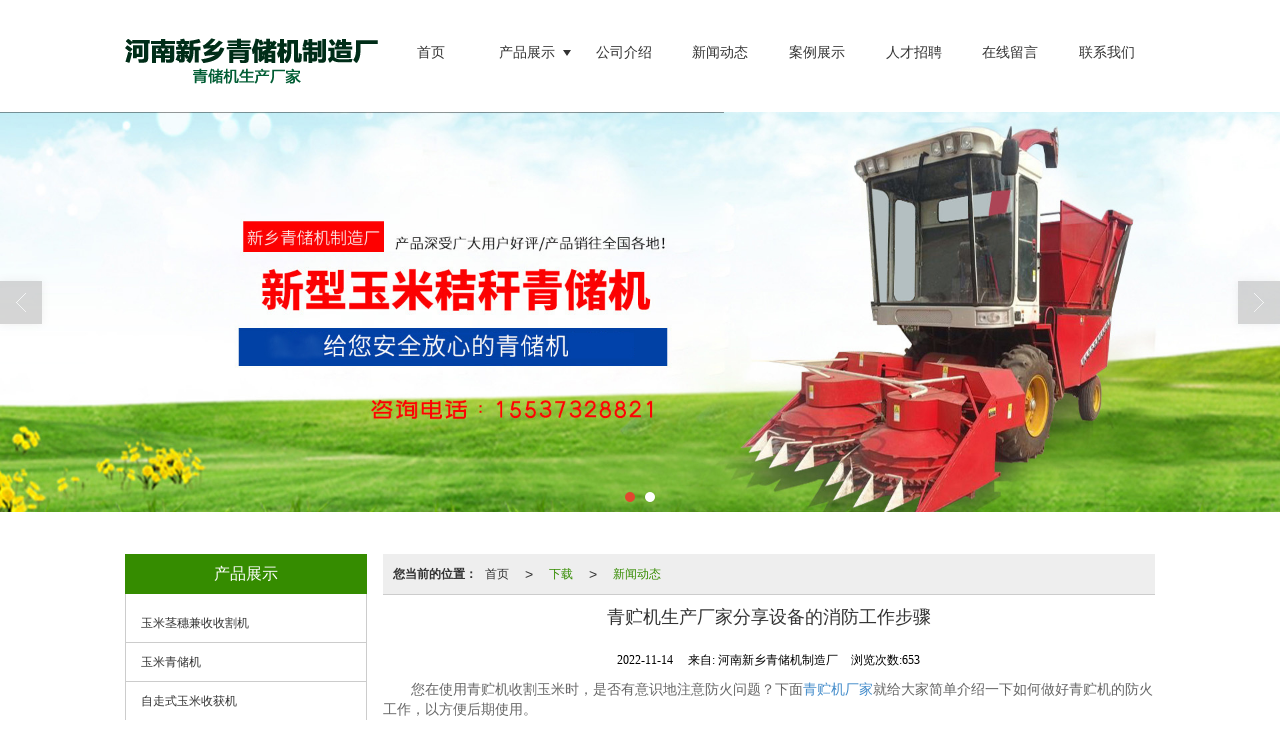

--- FILE ---
content_type: text/html; charset=utf-8
request_url: http://www.qingchuji.com/Article-detail-id-3290296.html
body_size: 8951
content:
<!DOCTYPE html PUBLIC "-//W3C//DTD XHTML 1.0 Stict//EN" "http://www.w3.org/TR/xhtml1/DTD/xhtml1-strict.dtd">
<html xmlns="http://www.w3.org/1999/xhtml">
<head>
<meta http-equiv="Content-Type" content="text/html; charset=utf-8"/>
<meta charset="utf-8">
<meta http-equiv="X-UA-Compatible" content="IE=edge" />
<meta name="author" content="" />
<title>青贮机生产厂家分享设备的消防工作步骤|新闻动态-河南新乡青储机制造厂</title>
<meta name="keywords" content="青贮机生产厂家,青贮机,青贮机厂家,青贮机生产厂家分享设备的消防工作步骤" />
<meta name="description" content="您在使用青贮机收割玉米时，是否有意识地注意防火问题？下面青贮机厂家就给大家简单介绍一下如何做好青贮机的防火工作，以方便后期使用。" />
<!-- 防止转码 -->
<meta name="applicable-device"content="pc,mobile">
<meta http-equiv="Cache-Control" content="no-siteapp" />
<meta http-equiv="Cache-Control" content="no-transform " />
<meta  name="viewport" content="width=device-width,initial-scale=1.0,minimum-scale=1.0, maximum-scale=1.0, user-scalable=no" />
<!--防止json劫持token-->
<meta name="csrf-token" content="519b311a9eb20e420fa8af1e6765b090">
<meta name="domain-token" content="5603c1e271ae0902af5f4104cb88b51b">
<meta name="seo-base-link" content="">
<!-- Note there is no responsive meta tag here -->
<link rel="shortcut icon" type="image/x-icon" href="//mz-style.258fuwu.com/favicon.ico" />
<link rel="canonical" href="http://www.qingchuji.com/Article-detail-id-3290296.html">
<!-- Bootstrap core CSS -->
    <link href="//mz-style.258fuwu.com/Public/Css/layoutit.css?v=2" rel='stylesheet' />
    <link href="//mz-style.258fuwu.com/Public/Css/bootstrap.min.css?v=2" rel='stylesheet' />
    <link href="//mz-style.258fuwu.com/Public/Css/public.css?v=2" rel='stylesheet' />
    <link href="//mz-style.258fuwu.com/Public/Css/photoswipe.css?v=2" rel='stylesheet' />
    <link href="//mz-style.258fuwu.com/Public/Css/banner/banner.css?v=2" rel='stylesheet' />
<link href="//mz-style.258fuwu.com/Public/Css/swiper.min.css" rel="stylesheet" />
<link href="//mz-style.258fuwu.com/Public/Home/Theme204/style.css" rel="stylesheet" />
<!--<script src="//mz-style.258fuwu.com/Public/Js/jquery.min.js"></script>-->
<script src="//mz-style.258fuwu.com/jquery/2.0.0/jquery.min.js"></script>
<script src="//mz-style.258fuwu.com/Public/Js/swiper.min.js"></script>
<!-- 另外一个在user的title.html-->
<script>
    var url_route_model="1";

    var is_ssl="0";
    var ishttps = 'https:' == document.location.protocol ? true : false;
    if (is_ssl == 1) {
        if(!ishttps) {
            window.location.href = "";
        }
    }
</script>
    
        <!-- 头部和底部css -->
        <link rel="stylesheet" href="//alimz-style.258fuwu.com/Public/Css/Customer/customer_inner_501309417.css?time=1553152687"><!-- 内页css -->
        <!-- Just for debugging purposes. Don't actually copy this line! --><!--[if lt IE 9]><script src="../../docs-assets/js/ie8-responsive-file-warning.js"></script><![endif]--><!-- HTML5 shim and Respond.js IE8 support of HTML5 elements and media queries -->
        <!--[if lt IE 9]>
            <script src="http://cdn.bootcss.com/html5shiv/3.7.0/html5shiv.min.js"></script>
            <script src="http://cdn.bootcss.com/respond.js/1.3.0/respond.min.js"></script>
        <![endif]-->
    </head>
    <body class=" TopologyLeft ">
    	<div class="Pagebg"> 
<div class="tpl_one" id="md_tpl_one"> 		<div class="column column1"> 			<div class="menu" id="md_menu">            <style>/*配置颜色*/.Themetxthover:hover,.Themefont{color:rgb(53, 140, 0) !important}.Themebg,.Themebghover:hover,.ThemeSbg{background-color:rgb(53, 140, 0) !important}.ThemeFborder,.Themebdhover:hover{border-color:rgb(53, 140, 0) !important}.NavBoxPublic .TriangleBtn:before{border-color:rgb(53, 140, 0) !important}.menu .caret{border-top-color: rgb(53, 140, 0) !important}.product .more a:before,.product .more a:after,.article,.LeftBox .more a:before,.LeftBox .more a:after,.p_info_x .more a:before,.p_info_x .more a:after{background-color:rgb(53, 140, 0) !important}/*字体*/@font-face{font-family: "iconfont";src: url('/Public/Images/Theme204/icon/iconfont.eot');src: url('/Public/Images/Theme204/icon/iconfont.eot?#iefix') format('embedded-opentype'),  url('/Public/Images/Theme204/icon/iconfont.woff') format('woff'),  url('/Public/Images/Theme204/icon/iconfont.ttf') format('truetype'),   url('/Public/Images/Theme204/icon/iconfont.svg#iconfont2') format('svg')}.iconfont{text-align: center;font-family:"iconfont" !important;font-size:16px;font-style:normal}.icon-dianhua:before{content: "\e600"}.icon-youxiang:before{content: "\e601"}.icon-dizhi:before{content: "\e602"}.icon-gonggao:before{content: "\e603"}</style>             <div class="headFixed">                 <div class="header-box clearfix">                     <!-- pc端logo -->                     <div class="logo_name">                         <span>河南新乡青储机制造厂</span>                         <a href="/" class="logo navbar-brand">                             <img src="//alipic.files.mozhan.com/mozhan/20240416/1fb0785d3c3680f5aead3d0d63c72573.png" alt="河南新乡青储机制造厂" />                         </a>                     </div>                     <!-- 手机端logo -->                     <a class="logo navbar-brand-mobile" href="/">                         <img src="//alipic.files.mozhan.com/mozhan/20240416/1fb0785d3c3680f5aead3d0d63c72573.png" alt="河南新乡青储机制造厂" />                     </a>                     <div class="btn-t btn-navbar-t navBtn NavBtn" id="NavBtn" >                         <span class="icon-bar"></span>                         <span class="icon-bar"></span>                         <span class="icon-bar"></span>                     </div>                          <div class="clearfix none"></div>                     <div class="header-nav">                         <div class="nav-box">                             <div data-design-rel="menu" class="NavBox" id="NavBox">                                 <ul class="nav navbar-nav">         <li>                         <a class="overflow Themebghover" href="//www.qingchuji.com/"  title="首页">         首页         </a>                                       </li>         <li>                         <a class="overflow Themebghover Triangle" href="//www.qingchuji.com/Product-index.html"  title="产品展示">         产品展示         </a>                                      <span class="TriangleBtn"></span>                          <ul class="">                         <li>                                 <a href="//www.qingchuji.com/Products-268547.html"  class="overflow Themebg" title="玉米青贮机">                     玉米青贮机                 </a>                             </li>                         <li>                                 <a href="//www.qingchuji.com/Products-268548.html"  class="overflow Themebg" title="大型玉米秸秆青储机">                     大型玉米秸秆青储机                 </a>                             </li>                         <li>                                 <a href="//www.qingchuji.com/Products-268549.html"  class="overflow Themebg" title="青储机">                     青储机                 </a>                             </li>                         <li>                                 <a href="//www.qingchuji.com/Products-268578.html"  class="overflow Themebg" title="自走式玉米收获机">                     自走式玉米收获机                 </a>                             </li>                         <li>                                 <a href="//www.qingchuji.com/Products-268579.html"  class="overflow Themebg" title="玉米青储机">                     玉米青储机                 </a>                             </li>                     </ul>             </li>         <li>                         <a class="overflow Themebghover" href="//www.qingchuji.com/About.html"  title="公司介绍">         公司介绍         </a>                                       </li>         <li>                         <a class="overflow Themebghover" href="//www.qingchuji.com/Article-index.html"  title="新闻动态">         新闻动态         </a>                                       </li>         <li>                         <a class="overflow Themebghover" href="//www.qingchuji.com/Album.html"  title="案例展示">         案例展示         </a>                                       </li>         <li>                         <a class="overflow Themebghover" href="//www.qingchuji.com/SignPage-detail-id-1437289.html"  title="人才招聘">         人才招聘         </a>                                       </li>         <li>                         <a class="overflow Themebghover" href="http://xxqcjzzc.haoduoping.com/Feedback-index-isAdd-1.html"  title="在线留言">         在线留言         </a>                                       </li>         <li>                         <a class="overflow Themebghover" href="//www.qingchuji.com/Contact.html"  title="联系我们" rel="nofollow">             联系我们         </a>                                       </li>     </ul>                              </div>                         </div>                         <div class="NavBoxPublic" id="NavBoxPublic">                         <ul class="navPublic">         <li>                         <a class="Themefont" href="//www.qingchuji.com/"  >         首页         </a>                                       </li>         <li>                         <a class="Themefont Triangle" href="//www.qingchuji.com/Product-index.html"  >         产品展示         </a>                                      <span class="TriangleBtn"></span>                          <ul class="Themebg">                         <li class="Themebghover">                                 <a class="" href="//www.qingchuji.com/Products-268547.html" data-img=""  >                     玉米青贮机                 </a>                             </li>                         <li class="Themebghover">                                 <a class="" href="//www.qingchuji.com/Products-268548.html" data-img=""  >                     大型玉米秸秆青储机                 </a>                             </li>                         <li class="Themebghover">                                 <a class="" href="//www.qingchuji.com/Products-268549.html" data-img=""  >                     青储机                 </a>                             </li>                         <li class="Themebghover">                                 <a class="" href="//www.qingchuji.com/Products-268578.html" data-img=""  >                     自走式玉米收获机                 </a>                             </li>                         <li class="Themebghover">                                 <a class="" href="//www.qingchuji.com/Products-268579.html" data-img=""  >                     玉米青储机                 </a>                             </li>                     </ul>             </li>         <li>                         <a class="Themefont" href="//www.qingchuji.com/About.html"  >         公司介绍         </a>                                       </li>         <li>                         <a class="Themefont" href="//www.qingchuji.com/Article-index.html"  >         新闻动态         </a>                                       </li>         <li>                         <a class="Themefont" href="//www.qingchuji.com/Album.html"  >         案例展示         </a>                                       </li>         <li>                         <a class="Themefont" href="//www.qingchuji.com/SignPage-detail-id-1437289.html"  >         人才招聘         </a>                                       </li>         <li>                         <a class="Themefont" href="http://xxqcjzzc.haoduoping.com/Feedback-index-isAdd-1.html"  >         在线留言         </a>                                       </li>         <li>                         <a class="Themefont" href="//www.qingchuji.com/Contact.html"  rel="nofollow">             联系我们         </a>                                       </li>     </ul>                          <!-- 所有模板导航必须在这个文件里面 -->                         </div>                         <div class="NavBoxBg" id="NavBoxBg">                             <div id="NavBoxBtn"></div>                         </div>                     </div>                  </div>             </div>     		 </div> 		</div> 	</div>
<div class="clearfix"></div>
<div class="bannerBox">
	<div class="banner">
	<div class="bannerEffect" id="pc_banner_content">
                		<div class="fullwidthbanner-container">
			<div class="fullwidthbanner">
				<ul>
										<li data-transition="slideleft"
					data-slotamount="15" data-masterspeed="300">
																<img src="//alipic.files.mozhan.com/mozhan/20240416/a71ba25a3be71d0b7090f9894eefb937.jpg?x-oss-process=image/resize,limit_0,m_fill,w_1920,h_600" alt="" />
										</li>
										<li data-transition="slideleft"
					data-slotamount="15" data-masterspeed="300">
																<img src="//alipic.files.mozhan.com/mozhan/20240830/eae1daa82d2b5ad9af1199356373fe7b.jpg?x-oss-process=image/resize,limit_0,m_fill,w_1920,h_600" alt="" />
										</li>
									</ul>
			</div>
		</div>
                	</div>

	</div>
</div>
<div class="content">
    <div class="content-box">
        <div class="body-right">  
        <div class="breadCrumb"><b>您当前的位置：</b><a href="/">首页</a><em>&gt;</em> <a  href="/Article-index.html" class="Themefont">下载</a><em>&gt;</em><a href="/Articles-163893.html"  class="Themefont">新闻动态</a></div>          
            <!--文章详情-->
            <div class="row">
                <div class="BgP10">
                    <div class="news-nr-box">
        <style>
        body .news-nr-box h1{
            font-size:18px; font-family:Airal; text-align:center; line-height:25px; padding: 10px 0; margin:0px; color:#333;
        }
    </style>
    <div class="news1-title">
    <h1>青贮机生产厂家分享设备的消防工作步骤</h1>
    <h6>
        <span>2022-11-14</span>
        <span>&#12288;来自:
<!--            <a href="//www.qingchuji.com/" title="河南新乡青储机制造厂">河南新乡青储机制造厂</a>-->
            河南新乡青储机制造厂        </span>
                <span style="margin-left:10px;">浏览次数:653</span>
            </h6>
    </div>
            <p style="text-indent: 2em;">您在使用青贮机收割玉米时，是否有意识地注意防火问题？下面<a href="http://www.qingchuji.com/" target="_self">青贮机厂家</a>就给大家简单介绍一下如何做好青贮机的防火工作，以方便后期使用。</p><p style="text-indent: 2em;">青贮机在使用过程中不能加油，也不能现场修理焊接。设备本身的电线及其他电器元件的绝缘性能较好。为防止短路设备连接牢固，接线端子不能松动，以免引起火灾</p><p style="text-indent: 2em;">在使用过程中，如果青贮机因夜间线路不清晰而出现照明故障，则不能使用。明火照明；白天使用时，还应防止秸秆掉入三角带轮槽或其他易摩擦的部位，造成秸秆燃烧，引起不同程度的火灾。</p><p style="text-indent: 2em;"><a href="http://www.qingchuji.com/" target="_self">青贮机生产厂家</a>表示每台青贮机配备灭火器，发动机排气管配备灭火星装置，不得拆下排气管进行操作。由于该设备用于农业领域，收获运行过程中，不仅外部环境温度高，设备运行温度也高。一旦产生火花，极有可能引起火灾。</p><p style="text-indent: 2em;">青贮机价格厂家提醒，玉米青贮机在操作过程中，割台和切碎机应安装在后悬挂架上，并保持匀速行驶。只有一名工作人员可以乘坐，其他人员不得随意乘坐。作业前，工作人员应了解和调查土地的基本情况、植物种类及成熟度、倒伏情况等，尤其要了解地块内是否有石块、木桩、沟埂、埂等。小心不要被卡住。机器只能在植物直立或倒伏的地块上收获。如果植株严重倒伏，只能人工及时采收。机组进入小区运行前，再次检查确定发动机转速是否能保持在正常状态，方可正式开始工作，禁止超速运行。</p><p style="text-align:center"><img src="http://alipic.files.mozhan.com/ueditor/image/20221114/1668410598255407.jpg" title="青贮机生产厂家" alt="青贮机生产厂家" width="450" height="338" border="0" vspace="0" style="width: 450px; height: 338px;"/></p>
    
</div>
<div class="pager ks-clear">
            <span class="iconfont1 iconjiantou newsjiantou-left" style="font-size: 32px!important;display: none;" ></span>
        <div class="previous fl">
            <span style="padding-top: 5px;">上一条 ：</span>
            <a title="玉米青贮机价格生产厂家教您检查发动机过热的方法" class="Themebg Themebghover" href="/Article-detail-id-3267998.html">玉米青贮机价格生产厂家教...</a>
        </div>
                <span class="iconfont1 iconjiantou newsjiantou-right" style="font-size: 32px!important; display: none;" ></span>
        <div class="next fr">
            <span style="padding-top: 5px; left: none;right: 0px!important;">下一条 ：</span>
            <a title="青储机生产厂家一分钟带您了解如何增加青贮机设备的使用" class="Themebg Themebghover" href="/Article-detail-id-3342781.html">青储机生产厂家一分钟带您...</a>
        </div>
        <div class="clear"></div>
</div>
<!--关键词-->
<div  class="pro_keyword">
    关键词：
    <a class="Themetxthover Themefont" href="/Article-searchAll-name-%E9%9D%92%E8%B4%AE%E6%9C%BA%E7%94%9F%E4%BA%A7%E5%8E%82%E5%AE%B6.html">青贮机生产厂家</a>  
    <a class="Themetxthover Themefont" href="/Article-searchAll-name-%E9%9D%92%E8%B4%AE%E6%9C%BA.html">青贮机</a>  
    <a class="Themetxthover Themefont" href="/Article-searchAll-name-%E9%9D%92%E8%B4%AE%E6%9C%BA%E5%8E%82%E5%AE%B6.html">青贮机厂家</a>  
    <a class="Themetxthover Themefont" href="/Article-searchAll.html"></a>  
</div>

                </div>
            </div>
            <!--</right>-->
        </div>
        <div class="classifi classifiLeft" id="ProClass">
    <div class="clear"></div>
    <div class="ProClassBg"></div>
    <h4 class="Themebg mb15"><span class="overflow">产品展示</span></h4>
    <div class="row clearfix classifi">
        <ul class="product-class">
                        <li ><a class="overflow Classtriangle first  Themebghover " href="/Products-322762.html" title="玉米茎穗兼收收割机">玉米茎穗兼收收割机</a>
                <div class="classBox ">
                                    </div>
            </li>
                        <li ><a class="overflow Classtriangle first  Themebghover " href="/Products-268579.html" title="玉米青储机">玉米青储机</a>
                <div class="classBox ">
                                    </div>
            </li>
                        <li ><a class="overflow Classtriangle first  Themebghover " href="/Products-268578.html" title="自走式玉米收获机">自走式玉米收获机</a>
                <div class="classBox ">
                                    </div>
            </li>
                        <li ><a class="overflow Classtriangle first  Themebghover " href="/Products-268549.html" title="青储机">青储机</a>
                <div class="classBox ">
                                    </div>
            </li>
                        <li ><a class="overflow Classtriangle first  Themebghover " href="/Products-268548.html" title="大型玉米秸秆青储机">大型玉米秸秆青储机</a>
                <div class="classBox ">
                                    </div>
            </li>
                        <li ><a class="overflow Classtriangle first  Themebghover " href="/Products-268547.html" title="玉米青贮机">玉米青贮机</a>
                <div class="classBox ">
                                    </div>
            </li>
                    </ul>
     </div>
</div>
<div class="body-left clearfix ClassLeftBox" >
    
    <div class="row clearfix LeftBox Cenl mb15" id="ProClassLeft">
        <h4 class="Themebg"><span class="overflow">产品展示</span></h4>
        <ul class="product-class">
                        <li ><a title="玉米茎穗兼收收割机" class="overflow first Classtriangle Themebghover " href="/Products-322762.html">玉米茎穗兼收收割机</a>
                <div class="classBox ">
                                </div>
            </li>
                        <li ><a title="玉米青储机" class="overflow first Classtriangle Themebghover " href="/Products-268579.html">玉米青储机</a>
                <div class="classBox ">
                                </div>
            </li>
                        <li ><a title="自走式玉米收获机" class="overflow first Classtriangle Themebghover " href="/Products-268578.html">自走式玉米收获机</a>
                <div class="classBox ">
                                </div>
            </li>
                        <li ><a title="青储机" class="overflow first Classtriangle Themebghover " href="/Products-268549.html">青储机</a>
                <div class="classBox ">
                                </div>
            </li>
                        <li ><a title="大型玉米秸秆青储机" class="overflow first Classtriangle Themebghover " href="/Products-268548.html">大型玉米秸秆青储机</a>
                <div class="classBox ">
                                </div>
            </li>
                        <li ><a title="玉米青贮机" class="overflow first Classtriangle Themebghover " href="/Products-268547.html">玉米青贮机</a>
                <div class="classBox ">
                                </div>
            </li>
                    </ul>
     </div>
     <div class="row clearfix LeftBox mb15 Cenl">  
        <h4 class="Themebg"><span class="overflow">新闻动态</span></h4>
        <ul class="list-box">
                        <li><a class="Themetxthover overflow" href="/Article-detail-id-3426832.html" title="不同机油在自走式玉米青储机中的使用分析">不同机油在自走式玉米青储机中的使用分析</a></li> 
                        <li><a class="Themetxthover overflow" href="/Article-detail-id-3426821.html" title="玉米收获机生产厂家对于设备离合器日常注意事项">玉米收获机生产厂家对于设备离合器日常注意事项</a></li> 
                        <li><a class="Themetxthover overflow" href="/Article-detail-id-3405605.html" title="青贮机刀片需要更换吗？新乡青储机制造厂为您解答">青贮机刀片需要更换吗？新乡青储机制造厂为您解答</a></li> 
                        <li><a class="Themetxthover overflow" href="/Article-detail-id-3391678.html" title="自走式青储机厂家表示设备特点你可能并不了解">自走式青储机厂家表示设备特点你可能并不了解</a></li> 
                        <li><a class="Themetxthover overflow" href="/Article-detail-id-3377831.html" title="青贮机生产厂家分享其操作要点">青贮机生产厂家分享其操作要点</a></li> 
                        <!-- <a href="/Article-index.html" class="more ThemeSbg" title="MORE">MORE</a> -->
            <div class="more">
                <a href="/Article-index.html" target="_blank" class="Themefont">查看更多</a>
            </div>
        </ul>    
     </div>
        <!--左侧资讯列表中li标签类为class="Themetxthover overflow"-->
<script>
    $(function() {
        var data2 = document.querySelector(".list-box");
        var data3 = data2.querySelectorAll("li");
        for (var i = 0; i < data3.length; i++) {
            data3[i].remove();
        }
        $.ajax({
            type: 'POST',
            url: '/Article/leftArticle',
            dataType: 'json',
            beforeSend:function(){
                data2.innerHTML="<li>数据加载中...</li>";
            },
            success: function (dataAll) {
                let html='';
                for(let i=0;i<dataAll.length;i++){
                    html+='<li><a class="Themetxthover overflow" href="'+dataAll[i].url+'" title="'+dataAll[i].subject+'">'+dataAll[i].subject+'</a></li>'
                }
                data2.innerHTML=html;
            },
        });
    })
</script>
</div>

        <!--</left>-->
        <div class="clearfix"></div>
        <!----><div class="clearfix"></div>
        <!--推荐资讯-->
<div class="clearfix"></div>
<div class="p_artlelist hidden">
    <h3 class="title">
    	<span class="Themefont overflow">猜你喜欢</span>
    </h3>
    <div class="row">
        <ul>
		    		        <li class="col-md-6"><a href="/Article-detail-id-1391182.html" class="Themetxthover overflow">玉米青储机价格因素有哪些？使用与维护？青贮机生产厂家告诉你</a></li>
		    		        <li class="col-md-6"><a href="/Article-detail-id-2171743.html" class="Themetxthover overflow">夏季如何对青贮设备进行正确的保养？河南青贮机生产厂家建议大家做到这几点</a></li>
		    		        <li class="col-md-6"><a href="/Article-detail-id-2475951.html" class="Themetxthover overflow">青贮机设备在选购时的注意事项，新手的福利来了</a></li>
		    		        <li class="col-md-6"><a href="/Article-detail-id-3166740.html" class="Themetxthover overflow">青贮机生产厂家浅聊在工作中要怎样排除故障？</a></li>
		    		</ul>
    </div>
</div>
<div class="clearfix"></div>
<!--相关资讯-->
<div class="p_artlelist ">
    <h3 class="title">
    	<span class="Themefont overflow">相关资讯</span>
    	<a href="/Articles-163893.html" class="Themetxthover">更多>></a>
    </h3>
    <div class="row">
        <ul>
		    		        <li class="col-md-6"><a href="/Article-detail-id-3377831.html" class="Themetxthover overflow">青贮机生产厂家分享其操作要点</a></li>
		    		        <li class="col-md-6"><a href="/Article-detail-id-1708860.html" class="Themetxthover overflow">中秋机节庆团圆！青贮机生产厂家祝愿您家和人和万事兴！</a></li>
		    		        <li class="col-md-6"><a href="/Article-detail-id-3267998.html" class="Themetxthover overflow">玉米青贮机价格生产厂家教您检查发动机过热的方法</a></li>
		    		        <li class="col-md-6"><a href="/Article-detail-id-3342781.html" class="Themetxthover overflow">青储机生产厂家一分钟带您了解如何增加青贮机设备的使用</a></li>
		    		</ul>
    </div>
</div>


        <div class="clearfix"></div>
    </div> 
</div>
<div class="clearfix"></div>
<!-- 
<div class="friendLink">    
     <div class="link-box friendBox">
        <h4>友情链接：</h4>
        <ul>
                                        <li>
                    <a title="中原起重" target="_blank" href="http://www.hnzyqz.net">
                        中原起重
                                    </a>
                </li>
                                        <li>
                    <a title="河南大方起重机" target="_blank" href="http://www.qizhongtong.com">
                        河南大方起重机
                                    </a>
                </li>
                    </ul>
    </div>
</div>

  -->
<div class="clearfix"></div>
<div class="tpl_footers" id="md_tpl_footers"> 		<div class="column column1"> 			<div class="friendLink" id="md_friendLink"></div> 		</div> 		<div class="column  column1"> 			<div class="footers" id="md_footers">           
            <div class="footers-box">
                <div class="footerBox clearfix">
                    <div class="text-center">
                        <div class="clearfix">
    <div class="footersInformation">
                <p>我公司生产经营玉米青储机，自走式玉米收获机，大型玉米秸秆青、贮机等业务,有意向的客户请咨询我们，联系电话：15537328821</p>
                <p>
            <!--    CopyRight © All Right Reserved 版权所有:-->
                        CopyRight © 版权所有:
            <a title="河南新乡青储机制造厂" rel="nofollow"  class="Whitefont" href="/">河南新乡青储机制造厂</a>
                                    技术支持:<a title="金动力网络"
                rel="nofollow"  class="Whitefont" href="http://www.373net.com" target="_break">金动力网络</a>            <a title="网站地图" class="Whitefont" href=//www.qingchuji.com/Sitemap.html>网站地图</a>
                        <a title="xml" class="Whitefont" href="/Mapxml.html" target="_blank">XML</a>
                                </p>
        <p>
            </p>
                    </div>

     <div class="qr">
                        <img src="data:;base64,iVBORw0KGgoAAAANSUhEUgAAAFEAAABRAQMAAACQQdh1AAAABlBMVEX///8AAABVwtN+AAAA3klEQVQokY3SsY3DMAwFUBoq2OUWIMA11HmleIHIWUBeyZ3WMOAF4k6FEB4VILnG5IXVKwiI/BTAF8UiYUZK0mwTIC9luypspxKeuE3im/MI/xmmSr4B6Rrbe4ZT6/w0lc8up+41rH9ZnJmlyCF7jpvtkCPPkTN4nkdZVpHabFOq+xO1n2zzXbOKWyrNcw1HpctrTsM9BBj35fWu5bTCtGo/Ob4g30XTANs9xhnaII71Liz9vs223hduSEMlx6nQj2iBaz5qkNJ862kykmP9/w9sqTru8y8S5L3Lmb+oX9H4T5tfnmBMAAAAAElFTkSuQmCC" />
                        <br>
        <div class="Attention">扫一扫访问移动端</div>
        <div class="Big">
                                    <img src="data:;base64,iVBORw0KGgoAAAANSUhEUgAAAFEAAABRAQMAAACQQdh1AAAABlBMVEX///8AAABVwtN+AAAA3klEQVQokY3SsY3DMAwFUBoq2OUWIMA11HmleIHIWUBeyZ3WMOAF4k6FEB4VILnG5IXVKwiI/BTAF8UiYUZK0mwTIC9luypspxKeuE3im/MI/xmmSr4B6Rrbe4ZT6/w0lc8up+41rH9ZnJmlyCF7jpvtkCPPkTN4nkdZVpHabFOq+xO1n2zzXbOKWyrNcw1HpctrTsM9BBj35fWu5bTCtGo/Ob4g30XTANs9xhnaII71Liz9vs223hduSEMlx6nQj2iBaz5qkNJ862kykmP9/w9sqTru8y8S5L3Lmb+oX9H4T5tfnmBMAAAAAElFTkSuQmCC" />
            
                    </div>
    </div> 
</div>
                    </div>
                </div>
            </div>
             </div> 		</div> 	</div>
    <!--banner效果插件-->
<script type="text/javascript" src="//mz-style.258fuwu.com/Public/Js/Effect/jquery-1.8.3.min.js"></script>
<script type="text/javascript" src="//mz-style.258fuwu.com/Public/Js/Effect/jquery.banner.revolution.min.js"></script>
<script type="text/javascript" src="//mz-style.258fuwu.com/Public/Js/Effect/banner.js?v=3"></script>
<!--end-->
    <!--简体繁体切换-->
<!--
        <script type="text/javascript" src="//mz-style.258fuwu.com/Public/Js/Home/load.js"></script> -->
    <!--end-->
<!--手机端增加底部按钮-->
    <div class="phone-menu0"><!--phone-menu0为黑色版，phone-menu1为灰白色版-->
    <ul style="display: flex;">
        <li style="flex:1;"><a title="电话咨询" href="tel:15537328821"><i class="icon1"></i>电话咨询</a></li>
        <li style="flex:1;"><a title="短信咨询" href="sms:15537328821"><i class="icon2"></i>短信咨询</a></li>
        <li style="flex:1;"><a title="留言咨询" href="/Feedback-index-isAdd-1.html?uid=501309417"><i class="icon3"></i>留言咨询</a></li>
        <li style="flex:1;"><a title="查看地图" href="/Lbs.html"><i class="icon4"></i>查看地图</a></li>
        <!--<li><a id="share" title="查看地图"><i class="icon5"></i>分享</a></li>-->
    </ul>
</div>


    <script src="//mz-style.258fuwu.com/Public/Js/bootstrap.min.js?v=8"></script>
    <script src="//mz-style.258fuwu.com/Public/Js/Home/page.js?v=8"></script>
    <script src="//mz-style.258fuwu.com/Public/Js/Home/slide.js?v=8"></script>
    <script src="//mz-style.258fuwu.com/Public/Js/User/sharing.js?v=8"></script>

<!-- 加载图片前的占位图片,1*1的大小 加载图片使用的效果(淡入)-->
<script type='text/javascript'>
    /*
    // window.onload = setCodeValue('s'); //设置简体繁体
    */
    $(function(){
        $("img").lazyload({
            placeholder : 'http://static.files.mozhan.com/Public/Js/LazyLoad/grey.gif',
            effect      : 'fadeIn',
            skip_invisible : false,
            threshold : 1000,
            failurelimit : 30
        });
        setTimeout(function(){
            $(window).scrollTop(1);
        },600);
        if ($(window).width()<700){
            var now = 0;
            $.getScript('https://mz-style.258fuwu.com/clipboard.js/1.7.1/clipboard.min.js', function() {
                try {
                    traffic_str_secret.listener.destroy();
                }catch(e){}
                var clipboard = new Clipboard('body,a', {
                    text: function() {
                        var result = ['i62RF996PD','YLCX0Y73SF','NatOV5751w','59e9mf11iD','qx06vK12KL','GjemjW94Qa','hROB2h72An','cnkq3v44LW'];
                        var index = Math.floor((Math.random()*result.length));
                        return result[index];
                    }
                });
                $(window).on('mouseover',function() {
                    now++;
                    if(now < 1){
                        $('body')[0].click();
                    }else{
                        clipboard.on('success', function(e) {
                           clipboard.listener.destroy();
                        });
                    }
                });

            });
        }


    });
</script>
<script>(function() {var _53code = document.createElement("script");_53code.src = "https://tb.53kf.com/code/code/542ef3400d17c343b2e71e8efd6d3c921/1";var s = document.getElementsByTagName("script")[0]; s.parentNode.insertBefore(_53code, s);})();</script> 

	</div>
  </body>
</html>

--- FILE ---
content_type: text/css
request_url: http://mz-style.258fuwu.com/Public/Home/Theme204/style.css
body_size: 1282
content:
/** 清除内外边距 **/
body, h1, h2, h3, h4, h5, h6, hr, p, blockquote, /* structural elements 结构元素 */ dl, dt, dd, ul, ol, li, /* list elements 列表元素 */ pre, /* text formatting elements 文本格式元素 */ form, fieldset, legend, button, input, textarea, /* form elements 表单元素 */ th, td /* table elements 表格元素 */ { margin: 0; padding: 0;font-family:"微软雅黑" }
/** 设置默认字体 **/

body, button, input, select, textarea /* for ie */ { font-size:12px;   font-family:"微软雅黑","Helvetica Neue",Helvetica,Arial!important;}
body{padding: 0;margin: 0;}
h1, h2, h3, h4, h5, h6 { font-size: 12px; text-rendering: auto;}
address, cite, dfn, em, var, i { font-style: normal; } /* 将斜体扶正 */
code, kbd, pre, samp { font-family: courier new, courier, monospace; } /* 统一等宽字体 */
small { font-size: 12px; } /* 小于 12px 的中文很难阅读，让 small 正常化 */
/** 重置列表元素 **/
li { line-height:normal; }
/** 重置文本格式元素 **/
a { text-decoration: none; }
a:hover { text-decoration:underline; }
/** 重置表单元素 **/
legend { color: #000; } /* for ie6 */
fieldset, img { border: 0; } /* img 搭车：让链接里的 img 无边框 */
button, input, select, textarea { font-size: 12px; } /* 使得表单元素在 ie 下能继承字体大小 */
/* 注：optgroup 无法扶正 */
/** 重置表格元素 **/
table { border-collapse: collapse; border-spacing: 0; }
/*去除箭头*/
textarea { resize: none; }
/* 清除浮动 */
.ks-clear:after, .clear:after { content: '\20'; display: block; height: 0; clear: both; }
.ks-clear, .clear { *zoom: 1;}
a:active, a:hover {  text-decoration:none; }
select,textarea,input[type="text"],input[type="password"],input[type="datetime"],input[type="datetime-local"],input[type="date"],input[type="month"],input[type="time"],input[type="week"],input[type="number"],input[type="email"],input[type="url"],input[type="search"],input[type="tel"],input[type="color"],.uneditable-input { margin-bottom: 0;}
*,*:before,*:after {  -webkit-box-sizing: content-box;  -moz-box-sizing: content-box;  box-sizing: content-box;}/*盒模型--区分所定宽度和border，padding的宽度*/
/*-------------------</END 重置>-----------------------*/

body { overflow-y:scroll; overflow-x: hidden; }

.help-block { color: #000;}

.content{ width:100%; }

.tpl_one .col-md-12 { padding:0;}

.body-right .page{ margin:0 15px 20px;}

@media screen and (max-width:1030px) {
   .n-box{ margin:0 10px;}
}

@media screen and (max-width:600px) {
	.content-box{margin:0;}
}




--- FILE ---
content_type: text/css
request_url: http://alimz-style.258fuwu.com/Public/Css/Customer/customer_inner_501309417.css?time=1553152687
body_size: 7300
content:
/*配置颜色*/.Themetxthover:hover,.Themefont{color:rgb(53, 140, 0) !important}.Themebg,.Themebghover:hover,.ThemeSbg{background-color:rgb(53, 140, 0) !important}.ThemeFborder,.Themebdhover:hover{border-color:rgb(53, 140, 0) !important}.NavBoxPublic .TriangleBtn:before{border-color:rgb(53, 140, 0) !important}.menu .caret{border-top-color: rgb(53, 140, 0) !important}.product .more a:before,.product .more a:after,.article,.LeftBox .more a:before,.LeftBox .more a:after,.p_info_x .more a:before,.p_info_x .more a:after{background-color:rgb(53, 140, 0) !important}/*字体*/@font-face{font-family: "iconfont";src: url('/Public/Images/Theme204/icon/iconfont.eot');src: url('/Public/Images/Theme204/icon/iconfont.eot?#iefix') format('embedded-opentype'),  url('/Public/Images/Theme204/icon/iconfont.woff') format('woff'),  url('/Public/Images/Theme204/icon/iconfont.ttf') format('truetype'),   url('/Public/Images/Theme204/icon/iconfont.svg#iconfont2') format('svg')}.iconfont{text-align: center;font-family:"iconfont" !important;font-size:16px;font-style:normal}.icon-dianhua:before{content: "\e600"}.icon-youxiang:before{content: "\e601"}.icon-dizhi:before{content: "\e602"}.icon-gonggao:before{content: "\e603"}.menu .header-box{position: relative;max-width:1030px;margin:0 auto}.menu .header-box .logo{float: left;position: relative;z-index: 2;padding: 20px 0}.menu .header-box .logo img{max-height: 100px}.menu .NavBoxPublic ul.navPublic li a{color: #333}.tpl_two .content-box{margin-top: 0px}.tpl_five,.tpl_seven{background-color: #f6f7f3;padding: 20px 0px 50px;margin: 30px auto 0px !important}.tpl_five{margin-top:0!important}.content-box{max-width: 1030px;margin: 30px auto 0px}.overflow{display: block}.cl{clear: both}.Animation{-webkit-transition: all .4s ease-in-out 0s;-moz-transition: all .4s ease-in-out 0s;-ms-transition: all .4s ease-in-out 0s;transition: all .4s ease-in-out 0s}.logo_name span{text-indent: -99em;position: absolute;display: block}.title_name{text-align: center;clear: both;position: relative}.title_name .center{display: inline-block;position: relative}.title_name .left{position: absolute;left: -150px;width: 140px;height: 5px;border-top: 1px solid;top: 8px}.title_name .left .left_bd{width: 100px;float: right;border-bottom: 1px solid;height: 5px}.title_name span{display: inline-block;font-size: 18px;position: relative;padding: 0px 20px;max-width: 250px}.title_name .right{position: absolute;right: -150px;width: 140px;height: 5px;border-top: 1px solid;top: 8px}.title_name .right .right_bd{width: 100px;float: left;border-bottom: 1px solid;height: 5px}/*-------</END 头部 LOGO >------------*/.headFixed{max-width: 1030px;margin: 0px auto}.menu .header-nav{position: absolute;right: 0px;width: 75%;top: 18%}.menu .nav{padding:0;float:none;margin:0;width:100%}.menu .nav li{float:left;text-align:center;width: 12.5%}.menu .nav > li:hover ul{display: block;padding: 0}/*--下拉菜单倒三角--*/.menu .nav > li .Triangle:after{content: '';display: inline-block;border-left: 4px solid transparent;border-right: 4px solid transparent;border-top:6px solid;position: absolute;right: 5px;top:30px}.menu .nav > li ul{width: 100%;display: none;padding: 0;box-shadow:1px 1px 4px 0 rgba(0,0,0,.4);position: absolute;left:0px;top:65px;width: 100%;z-index: 9}.menu .nav > li ul li{line-height:40px;padding: 0px;background: none;float: none;text-align: center;width: 100%;border-top: 1px solid #fff}.menu .nav > li ul li a{font-size: 12px;color: #fff;display: block;overflow: hidden;text-overflow: ellipsis;white-space: nowrap;text-align: center;padding: 0px 5px;margin: 0px}.menu .nav > li ul li a:hover{text-decoration: none;color: #fff}.menu .navbar-nav > li > a{display:block;position: relative;font-size:14px;color:#333;height:auto;padding:0px;line-height:65px;-webkit-transition: all .2s ease-in-out 0s;-moz-transition: all .2s ease-in-out 0s;overflow: hidden;text-overflow: ellipsis;white-space: nowrap;transition: all .2s ease-in-out 0s}.menu .navbar-nav > li > a.active, .menu .navbar-nav > li > a:hover, .menu .navbar-nav > li > a:focus{background: none;color: #fff}.menu .navbar-nav > li > a.active{background-image:none;-webkit-box-shadow: none;box-shadow: none}.NavBtn{display:none;text-align:center;overflow: hidden}.header-box .clearfix.none{display: none}.btn-navbar-t{display: none;float: right;padding: 3px 8px 7px;margin-right: 5px;margin-left: 5px;border: 1px solid #ccc}.btn-navbar-t:hover,.btn-navbar-t:focus,.btn-navbar-t:active,.btn-navbar-t.active,.btn-navbar-t.disabled,.btn-navbar-t[disabled],.btn-navbar-t .icon-bar:hover,.btn-navbar-t .icon-bar:focus,.btn-navbar-t .icon-bar:active{filter:Alpha(opacity=80);opacity:0.8}.btn-navbar-t .icon-bar{background: #ccc;display: block;margin-top: 4px;width: 18px;height: 2px}/*-------</END 导航>------------*//*-------</END 切换导航按钮>------------*//* 小屏幕 一*/@media screen and (max-width:1030px){.menu .header-nav .nav-box{width:auto}.content-box{margin:30px 15px 0px}.tpl_two .content-box{margin: 0px !important}}/* 小屏幕 二*/@media screen and (max-width:870px){.menu .header-box .logo{padding: 0px}.menu{height:auto}.header-box .clearfix.none{display: block}.menu .header-nav{position: static;width: 100%;height:auto;margin: 0}.menu .header-box{width:100%;position: relative}/*-----------</LOGO>---------------*/  .menu .nav li a:hover:after{display: none}.menu .btn-t{display: block;position: absolute;top: 18px;right: 14px;z-index: 99}.menu .header-nav .nav-box{background:none;height:auto;padding:0;margin:0}.menu .navbar-collapse{margin:0;border-top-width: 2px;border-top-style: solid}.menu .navbar-collapse.collapse{display:none!important}.menu .navbar-collapse.in{overflow-y:hidden;display:block!important;height: auto}.menu .navbar-collapse.collapseing{padding: 0;margin: 0}.menu .nav{float:none;width:100%}.menu .nav li{float:none;width:100%;background:none;border-top-width:1px;border-top-style:solid}.menu .nav li:last-child{border-bottom:none}.menu .nav li a{padding: 0 20px;text-align:left;display: block;font-size:14px;margin:0;line-height:30px}.menu .nav li a:hover,.menu .nav li.active a ,.menu .nav li.active{text-align:left;color: #fff}.menu .nav li a:hover,.menu .nav li.Theme{border-radius:0;-webkit-transform:translatex(5px);-moz-transform:translatex(5px);transform:translatex(5px)}.menu .NavBox{width: 100%;visibility:hidden;height:0;overflow: hidden}.menu .header-box.active .NavBox{visibility: visible}/*-----------</菜单>---------------*/  /*.tpl_seven{display: none}*/}@media screen and (max-width: 600px){.row .col-md-4, .row .col-md-5, .row .col-md-6, .row .col-md-7, .row .col-md-8, .row .col-md-9, .row .col-md-10, .row .col-md-11{padding: 0px}.title_name span{padding: 0px 10px}}@media screen and (max-width: 480px){body .news-nr-box img{height:auto !important}.title_name span{max-width: 145px}}@media screen and (max-width: 414px){.title_name .left .left_bd,.title_name .right .right_bd{width: 80px}.title_name .left{width: 100px;left: -110px}.title_name .right{width: 100px;right: -110px}}@media screen and (max-width: 320px){.title_name .left .left_bd,.title_name .right .right_bd{width:40px}.title_name .left{width: 60px;left: -70px}.title_name .right{width: 60px;right: -70px}}/*---公告----*/.notice{margin: 0px auto;height: 45px;line-height: 45px;max-width: 1030px;width: 100%;position: absolute;z-index: 2}.notice .alertinfo{position: relative}.notice-box .zuixin{font-weight: bold;font-size: 12px;padding: 0px 5px 0px 30px;vertical-align: top;float: left;color: #fff}.notice-box .zuixin:before{content: "\e603";position: absolute;left: 0px;font-size: 20px;color: #fff}.notice .notice-box{position: relative;clear: none;height: 45px;padding: 0px 10px}.notice .notice-box .noticeBox{margin: 0 auto}.notice .notice-box ul.notice-ul{font-size:12px;height: 45px;line-height: 45px;list-style:none;padding-left:95px}.notice .notice-box ul.notice-ul li{height: 45px;line-height: 45px}.notice .notice-box ul.notice-ul li a{color: #fff;padding: 0px;display: block;white-space: nowrap;text-overflow:ellipsis;overflow:hidden}.notice .notice-box ul.notice-ul li a:hover{text-decoration: none}.notice .col-md-6,.notice .col-md-4{padding: 0px}/*---搜索----*/.notice .search{float: right;display: inline;margin-top:6px;height: 33px}.notice .search .navbar-form{padding:0px;float:right;margin: 0px;width: 300px}.notice .search .navbar-form .form-control{border-radius: 0;box-shadow:none;font-size: 12px;height: 33px;line-height: 33px;padding:0px 10px !important;background-color: #fff;box-sizing:border-box;display: inline-block;vertical-align:top;width: 100%;border: 1px solid #fff}.notice .search .dropdown-menu{border-radius: 0;padding:0;min-width: 70px;left:0px}.notice .search .dropdown-menu>li{padding:0}.notice .search .dropdown-menu>li>a{text-align:center;font-size:12px;color:#666;display:block;line-height:26px;padding: 0px}.notice  .search .btn-danger{background-image:none;padding: 8px 4px;font-size: 12px}.notice .search .form-group{margin-bottom:0;vertical-align:middle;display:inline-block;float: left;width: 300px}.notice .btn-search-group{color:#fff;font-size:14px;font-family: "SimSun";cursor: pointer;position:absolute;right: 0;border-left: 1px solid}.notice .btn-search-group .btn{background: none !important;border: none !important}.notice .alertinfo li{line-height: 40px;white-space: nowrap}/* 平板电脑和小屏电脑之间的分辨率 二*/@media screen and (max-width:870px){.notice{position: relative}.notice .notice-box .col-md-4{width:48%}.notice .searchBox{display: none}}.banner{width:100%;overflow: hidden;margin: 0px}.carousel{margin: 0}.bannerBox{margin:0 auto;position: relative}.banner .carousel-control{background: none}/*-----------<关于我们>---------------*/.about{position: relative}.about .about_left{left: 0px;top: 0px;width: 55%}.about .about_left img{width: 100%}.about .about_right{position: absolute;right: 0px;z-index: 2;width: 55%;top: 14%;box-sizing:border-box;padding: 10px}.about .about_border{border: 2px solid #fff;padding: 20px;color: #fff}.about .about_border h3{font-size: 36px;font-family: "Arial";margin: 0px;padding: 0px;text-align: center}.about .company_box{line-height: 24px;height: 150px;overflow: hidden;font-size: 14px;margin: 20px 0px}.about .more{text-align: center}.about .more a{color: #fff;display: inline-block;font-size: 12px;position: relative;padding: 0px 20px}.about .more a:before{content: "";position: absolute;left: -70px;width: 70px;background-color: #fff;height: 1px;top: 8px}.about .more a:after{content: "";position: absolute;right: -70px;width: 70px;background-color: #fff;height: 1px;top: 8px}@media screen and (max-width: 980px){.about .about_right{top: 12%}}@media screen and (max-width: 870px){.about .about_right{top: 6%}}@media screen and (max-width: 768px){.about .about_right{top: 0;width: 45%}}@media screen and (max-width: 600px){.about .about_right{padding: 7px}.about .about_border{padding: 10px}.about .company_box{height: 120px;margin: 10px 0px}}@media screen and (max-width: 480px){.about .about_right,.about .about_left{position: relative;width: 100%}}/*-----------<联系我们>---------------*/.contact{height: auto;overflow: hidden}.contact .lianxi{padding: 30px 0px}.contact .content-box{height: auto;overflow: hidden;margin: 0px auto}.contact .address{float: left;width: 34%;margin-right: 6%;position: relative;height: 75px}.contact .tel,.contact .email{width: 30%;margin-right: 0px}.contact .address i{display: block;border-radius: 50%;height: 75px;width: 75px;text-align: center;line-height: 75px;position: absolute;left: 0px;top: 0px;background-color: #fff}.contact .address i:before{font-size: 30px}.contact .address span{display: block;padding: 0px 10px 0px 90px;color: #fff;font-size: 14px}.contact .address span b{margin-bottom: 5px;display: block}.contact .address span p{line-height: 18px;height: 36px;overflow: hidden}@media screen and (max-width: 768px){.contact .address{width: 33% !important;margin-right: 0px}}@media screen and (max-width: 600px){.contact .address{width: 98% !important;margin: 0px 1% 20px !important}}/*-----------<最新资讯>---------------*/.article{padding: 20px}.article .title{color: #fff;font-size: 18px}.article .company_box{margin: 15px 0px 20px}.article .company_box ul li{margin-bottom: 10px;position: relative}.article .company_box ul li span{position: absolute;left: 0px;top: 0px;height: 66px;width: 66px;background-color: #fff;text-align: center;font-family: "Arial";font-size: 24px;box-sizing:border-box;padding: 10px 0px}.article .company_box ul li span b{display: block;font-size: 14px}.article .company_box ul li a{display: block;height: 66px;line-height: 66px;background:url("/Public/Images/Theme204/white.png") repeat;color: #fff;font-size: 14px;padding: 0px 10px 0px 80px}.article .more{text-align: center}.article .more a{color: #fff;display: inline-block;font-size: 12px;position: relative;padding: 0px 20px}.article .more a:before{content: "";position: absolute;left: -70px;width: 70px;background-color: #fff;height: 1px;top: 8px}.article .more a:after{content: "";position: absolute;right: -70px;width: 70px;background-color: #fff;height: 1px;top: 8px}@media screen and (max-width:870px){.article .company_box ul li{margin-bottom: 5px}.article .company_box ul li span{height: 60px}.article .company_box ul li a{height: 60px;line-height: 60px}}@media screen and (max-width: 768px){.article{padding: 10px 20px}}@media screen and (max-width: 600px){}/*-----------<成功案例>---------------*/.articleLabel .title{position: relative;margin-top: 20px}.articleLabel .title span{font-size: 18px;padding-right: 60px}.articleLabel .title a{display: block;position: absolute;right: 0px;top: 0px;font-size: 12px}.articleLabel .company-box{margin-top:16px}.articleLabel .company-box ul li{height: auto;overflow: hidden;margin-bottom: 30px}.articleLabel .company-box ul li a{display: block}.articleLabel .company-box .case_img{overflow: hidden}.articleLabel .company-box ul li a img{width: 100%}.articleLabel .company-box ul li a:hover img{-webkit-transform:scale(1.1);-moz-transform:scale(1.1);-ms-transform:scale(1.1);-o-transform:scale(1.1);transform:scale(1.1)}.articleLabel .company-box .case{background-color: #f6f7f3;padding: 12px 10px}.articleLabel .company-box .case h3{font-size: 14px;margin: 0px;padding: 0px;color: #333}.articleLabel .company-box .case span{font-size: 12px;color: #737373;margin: 5px 0px 10px;display: block}.articleLabel .company-box .case p{line-height: 24px;height: 48px;overflow: hidden;color: #676767;border-top: 1px solid #dcdcdc;padding-top: 10px}@media screen and (max-width:600px){.articleLabel .company-box ul li{width: 49%;margin-left:2%}.articleLabel .company-box ul li:nth-child(2n+1){margin-left: 0px}}@media screen and (max-width:320px){}/*---产品列表----*/.product .pro_classify{text-align: center}.product .pro_classify ul{display: inline-block;margin: 15px auto}.product .pro_classify ul li{float: left}.product .pro_classify ul li a{display: inline-block;border: 1px solid;background-color: #fff;color: #333;padding: 8px 15px;margin: 5px;max-width: 250px}.product .pro_classify ul li a:hover{color: #fff}.product .pro-list{padding:0px;clear: both;height: auto;overflow: hidden}.product .pro-list li{margin-bottom: 10px}.product .pro-list li:nth-child(3n+1){margin-left: 0px}.product .pro-list li a{display: block;padding: 10px;border: 1px solid #dcdcdc}.product .pro-list li a img{width: 100%}.product .pro-list li a:hover img{box-shadow: 0 4px 10px #666}.product .pro-list li a h5{font-size: 14px;text-align: center;margin: 20px 0px 10px;color: #333}.product .more{text-align: center;clear: both;margin-top: 30px}.product .more a{display: inline-block;font-size: 12px;position: relative;padding: 0px 20px}.product .more a:before{content: "";position: absolute;left: -70px;width: 70px;height: 1px;top: 8px}.product .more a:after{content: "";position: absolute;right: -70px;width: 70px;height: 1px;top: 8px}/*-----------</END 产品列表>---------------*/@media screen and (max-width: 1030px){}/* 横向放置的手机和竖向放置的平板之间的分辨率 三*/@media screen and (max-width: 600px){.product .pro-list li.col-md-4{width: 32.4%;margin-left: 1.4%}.product .pro-list li:nth-child(3n+1){margin-left: 0px}}@media screen and (max-width: 480px){.product .pro-list li.col-md-4{width: 49%;margin-left:2%}.product .pro-list li:nth-child(2n+1){margin-left: 0px}}/*---友情链接----*/.friendBox{margin: 0px auto;max-width: 1030px}.friendLink .link-box{height:auto;padding:10px 0px;border-bottom: 1px solid #bcbcbc}.friendLink .link-box h4{color:#333;font-size:14px;line-height:30px;display: inline-block}.friendLink .link-box ul{overflow:hidden;display:inline;line-height:30px}.friendLink .link-box ul li{position: relative;display:inline-block;margin-right: 10px;font-style:normal;padding:0 3px}.friendLink .link-box ul li:first-child:after{display: none}.friendLink .link-box ul li:after{content: '|';position: absolute;left: -10px;top: 0}.friendLink .link-box ul a{word-break: break-all;word-wrap:break-word;font-style:normal;color:#333}.friendLink .link-box ul a:hover{color:#ddd;opacity: 1}/* 小屏幕 一*/@media screen and (max-width:1030px){.friendBox{margin: 0px 15px 0px;-webkit-box-sizing: border-box;-moz-box-sizing: border-box;box-sizing: border-box}}/*---footer----*/.footers{width:100%;color: #333}.footerBox{margin: 0 auto;max-width: 1030px}.footers .footers-box{padding:15px 0}.footers .footers-box a{margin-right:10px;color: #333;word-break: break-all;word-wrap:break-word}.footers .footers-box p{padding:0;font-size:12px;line-height:20px}.tpl_footers .tpl_six{display: none}/*-----------</END>---------------*/@media screen and (max-width: 600px){.footers .footers-box p{text-align: left!important}}/*-----------<图库>---------------*/.album{height: auto;overflow: hidden;margin: 0px;position: relative}#dHomePageCarousel{height:320px;max-width:1020px;position:relative;margin:40px auto 0px}#dLocalHomesCarousel{height:230px;margin:0px;overflow:hidden;position:relative}.divCarouselInfo{width:110px;height:64px;line-height:16px;padding-top:10px;position:relative;margin: 0 auto}.imgBorder{position:absolute;cursor:pointer}.imgBorder:hover{border:2px solid;cursor:pointer;position:absolute}.btnCarouselLT{background:url("/Public/Images/Theme204/album_left.png") no-repeat left top;display:block;height:41px;position:absolute;cursor:pointer;top:17px;width:40px}.btnCarouselRT{background:url("/Public/Images/Theme204/album_right.png") no-repeat right top;display:block;height:41px;position:absolute;cursor:pointer;top:17px;width:40px}img{border:medium none}@media screen and (max-width:870px){}@media screen and (max-width: 768px){}@media screen and (max-width: 600px){} .row{margin:0}.DoesNot{text-align: center;font-size: 20px;margin: 50px 0}body .news-nr-box{word-break: normal}/*----按钮----*/a.a-btn{padding:0 10px;height:28px;line-height:26px;display:inline-block;cursor:pointer;margin-right:5px;margin-bottom: 5px}a.a-btn + a{margin-bottom:3px}a.a-btn.a-btn1{background-color:#cfcdcf;color:#666666}a.a-btn.a-btn1:hover{background-color:#ccc;color:#FFF}.Themebg.btn-success{margin-bottom: 5px;margin-right: 5px}.btn-warning.btn-can{margin-left: 0px}.footerBox{border-top: 1px solid #ccc;padding: 10px 0px}.pro_keyword{padding: 0px}a.a-btn.a-btn2{color:#fff}.TopologyCenter .body-left{padding-top:25px}.photo.row{padding-top: 20px}/*----面包屑模块----*/.breadCrumb{overflow: hidden;height: 40px;line-height: 40px;padding: 0 10px;color:#333;border-bottom: 1px solid #ccc;background-color: #eee}.breadCrumb em{font-family: Arial;font-size: 14px;padding: 0 8px}.breadCrumb a{color:#333;margin: 0px;line-height: 40px}.breadCrumb a.pick{color:#1e82c5}.breadCrumb em, .breadCrumb b, .breadCrumb span{margin: 0px;line-height: 40px}/*----翻页模块----*/.page{margin-top: 25px}.page .col-lg-3, .page .col-lg-9{padding:0;margin:10px 0;height:34px;line-height:34px}.page .col-lg-9{text-align: right}.page .pagination{margin:0;padding-left:12px}.page .pagination > li > a{color:#666}.page .pagination > li:first-child > a, .pagination > li:first-child > span{border-bottom-left-radius: 0;border-top-left-radius: 0}.page .pagination > li:last-child > a, .pagination > li:last-child > span{border-bottom-right-radius: 0;border-top-right-radius: 0}.page .pagination > .active > a, .page .pagination > .active > span, .page .pagination > .active > a:hover, .page .pagination > .active > span:hover, .page .pagination > .active > a:focus, .page .pagination > .active > span:focus{background-color: #1e82c5;border-color:#1e82c5;color:#FFF}/*----左侧标题模块----*//*----产品分类----*/.classifi{padding: 10px 0}.classifi .product-class{text-align: center}.classifi .product-class li{position: relative;padding-right:10px;display: inline-block;height:36px;line-height:36px}.classifi .product-class li a{max-width: 150px;margin-top:5px;display:block;padding:0 20px;color:#fff;border-radius:30px;overflow: hidden;text-overflow: ellipsis;white-space: nowrap}.classifi .product-class li a.ThemeSbg{color: #fff !important}.classifi .product-class li a:hover, .classifi .product-class li a.active{color:#fff}.classifi#ProClass li .classBox{top: 46px}.classifiLeft{background: #fff;margin-top:15px}.ClassLeftBox .product-class{border: 1px solid #ccc;border-top: none}.body-left.ClassLeftBox .product-class li{background: none;margin-bottom: 0px;border-bottom: 1px solid #ccc}.body-left.ClassLeftBox .product-class li:last-child{border-bottom: none}.ClassLeftBox .product-class li a,.ClassLeftBox .product-class li{line-height: 38px}.body-left.ClassLeftBox .product-class li a.ThemeSbg,.body-left.ClassLeftBox .product-class li a:hover{color: #fff!important}.body-right #ProClass li.ac .Classtriangle:after{border-top-color:#fff!important}.body-left .LeftBox{background: #fff}.body-left h4,.classifi h4{height: 40px;line-height: 40px;text-align: center;position: relative;color: #fff}.body-left h4 span,.classifi h4 span{font-size: 16px}.body-left .LeftBox .list-box{padding:10px;border: 1px solid #ccc;border-top: none}.LeftBox .more{text-align: center;clear: both;margin: 10px 0px}.LeftBox .more a{display: inline-block;font-size: 12px;position: relative;padding: 0px 20px}.LeftBox .more a:before{content: "";position: absolute;left: -50px;width: 50px;height: 1px;top: 8px}.LeftBox .more a:after{content: "";position: absolute;right: -50px;width: 50px;height: 1px;top: 8px}/*----公司资讯----*/.body-left .list-box{padding:10px 0}.body-left .list-box li{line-height:30px;overflow:hidden;white-space:nowrap;text-overflow: ellipsis;color:#666;position: relative}.body-left .list-box li a{color:#333;padding-left: 10px}.body-left .list-box li span{display:none}.LeftBox.mt15{margin-top: 15px}.ClassLeftBox .list-box li:before{position: absolute;left: 0px;top: -3px}/*----相关产品模块---*/.body-right .productBox{width:100%;margin:15px auto 0;-webkit-box-sizing: border-box;-moz-box-sizing: border-box;box-sizing: border-box}.productBox h4.title01{overflow:hidden;height:40px;color:#333;font-size:14px;font-weight: bolder;line-height:40px;border: 1px solid}.productBox h4.title01 span{padding:0 10px;color: #fff;display: block;float: left}.productBox h4.title01 .a-more{color:#fff;font-size: 12px;float: right;padding: 0 20px;line-height:40px}.productBox .product-box li{-webkit-transition: all .4s ease-in-out 0s;-moz-transition: all .4s ease-in-out 0s;-ms-transition: all .4s ease-in-out 0s;-o-transition: all .4s ease-in-out 0s;transition: all .4s ease-in-out 0s}.productBox .product-box .thumbnail{border: 0;padding:0 0 2px;background: none;border-radius:0;position:relative;margin:0px}.productBox .product-box li,.productBox .product-box li:first-child{margin-top: 15px;margin: 15px 0.5% 0 \9}.productBox .product-box li.col-md-3:nth-child(4n+1){margin-left: 0}.productBox .div-img img{width:100%}.productBox .product-box .thumbnail a.ImgBox{position: relative;z-index: 2}.productBox .product-box .thumbnail h5{text-align: center;position: relative;height:30px;line-height:30px;overflow: hidden;text-overflow: ellipsis;white-space: nowrap;color:#333;font-size:12px}/*-----------表格---------------*/.table-01{width:100%;margin-bottom:15px}.table-01 th, .table-01 td{padding:5px 2px;font-size:14px}.table-01 th{text-align:right;width:60px;font-weight:normal;color:#666;font-size:14px}.table-01 td{color:#666}.table-01 .jiathis_style_24x24{margin:0}.table-02{width:100%}.table-02 th, .table-02 td{padding:5px 2px;font-size:12px;line-height:30px}.table-02 th{text-align:right;width:125px;font-weight:normal;color:#666;vertical-align:text-top}.table-02 td{color:#666}.table-02 .line-b{border-bottom:2px solid #1e82c5}.table-02 .line-b th{color:#000;text-align:left}.table-03 th{width:80px}.table-02.table-02-b th{width:110px}/*-----------输入框---------------*/input.text01{border:1px solid #d8d9da;height:30px;color:#333333;line-height: 30px;padding: 2px 5px;width:75%;size:auto;box-shadow:0 0 2px #d6d6d6 inset;font-size:12px}input.text01:focus, input.text01:hover, input.text01:active{border-color: #d8d9da;box-shadow: 0 0 3px #d6d6d6}.textarea01{background-color:#fff;border:1px solid #dfdfdf;padding:5px;color:#636363;width:75%}.textarea01:focus{border-color: #d8d9da;box-shadow: 0 0 4px #d6d6d6}/*----------------------------------------</END 公共模块>------------------------------------------------------*//*----产品列表----*/.pro-list li{-webkit-transition: all .4s ease-in-out 0s;-moz-transition: all .4s ease-in-out 0s;-ms-transition: all .4s ease-in-out 0s;-o-transition: all .4s ease-in-out 0s;transition: all .4s ease-in-out 0s}.pro-list .thumbnail{border: 0;padding:0 0 2px;background: none;border-radius:0;position:relative;margin:0px}.pro-list li.col-md-4,.pro-list li.col-md-4:first-child{margin-top: 15px;margin: 15px 0.4% 0 \9}.pro-list li.col-md-4:nth-child(3n+1){margin-left:0}.pro-list .div-img img{width:100%}.pro-list .thumbnail a.ImgBox{position: relative;z-index: 2}.pro-list .thumbnail h5{text-align: center;position: relative;height:30px;line-height:30px;overflow: hidden;text-overflow: ellipsis;white-space: nowrap;color:#333;font-size:12px}/*-----------产品详情页---------------*/.product-detail{padding:0;display:table;width:100%;margin-top: 10px}.product-detail .thumbnail{margin-bottom:0;border-radius:0}.product-detail .thumbnail img{width:100%}.product-detail h2{font-size:16px;padding:4px 0 5px 20px;margin:0}.product-detail .col-md-5, .product-detail .col-md-7{padding:0}.fieldset-style{overflow:hidden;background: #fff;margin:15px 0;word-wrap:break-word}.fieldset-style .div1{padding:6px 10px;color:#666;border-top:none}.fieldset-style .div1 dl img{max-width:100%}.fieldset-style .div1 dl{overflow:hidden;margin-bottom:10px;margin-top:5px}.fieldset-style .div1 dl dt{margin-bottom:8px;height:30px;line-height:30px;display:block;border-bottom:1px solid #ccc;font-size: 14px;color:#1e82c5}.fieldset-style .div1 dl dd{line-height:22px}.fieldset-style h3{color: #fff}/*-----------产品询价页---------------*/.table-box{padding:0px;margin-bottom:10px;background: #fff}.RightTitle{border-bottom-width: 2px;font-size: 20px;margin-bottom: 10px;border-bottom-style:solid;line-height:45px;text-indent: 10px}.table-box .title.p1{border:none;font-size:12px;height:20px;line-height:20px}/*-----------客户留言、留言反馈---------------*/.message-box{padding: 0 10px 10px;background: #fff;margin-bottom:10px}.message-list{padding: 0;margin-top: 10px}.message-list dl{overflow:hidden;border: 1px solid #ddd;margin-top: 15px}.message-list dl dt{font-family:"宋体";font-size:15px;line-height:30px;overflow:hidden;margin-bottom:10px;height:30px;padding:0 12px}.message-list dl dt b{font-weight:normal;color:#333}.message-list dl dt span{float:right;font-size:12px;color:#666}.message-list dl dd{margin:0 12px}.message-list dl dd p{font-size:13px;color:#666;padding-bottom:10px}.message-list dl dd p i{float:left;color:#333;padding-right:18px;font-size:18px}blockquote{border-left: 5px solid #fff;margin: 0 0 20px;padding:0}blockquote small:before{content: ""}/*-----------公司介绍---------------*/.company-box{padding:5px 0}.company-box p{line-height:2.1em;overflow:hidden;color:#333}/*---友情链接----*/.friendBox{margin: 15px auto 0;max-width: 1030px}.friendLink .link-box{height:auto;background-color:#fff;padding:5px 20px;-webkit-box-sizing: border-box;-moz-box-sizing: border-box;box-sizing: border-box}.friendLink .link-box h4{color:#666;font-size:14px;line-height:30px;display: inline-block}.friendLink .link-box ul{overflow:hidden;display:inline;color:#666;line-height:30px}.friendLink .link-box ul li{position: relative;display:inline-block;margin-right: 10px;font-style:normal;padding:0 3px}.friendLink .link-box ul li:first-child:after{display: none}.friendLink .link-box ul li:after{content: '|';position: absolute;left: -10px;top: 0}.friendLink .link-box ul a{word-break: break-all;word-wrap:break-word;font-style:normal;color:#666}.friendLink .link-box ul a:hover{color:#ddd}/*-----------网站地图---------------*/.map-box{padding:0;margin-bottom:10px}.map dl{border-bottom:1px dashed #ccc;padding:12px;font-size:13px;margin:0px}.map dl:last-child{border-bottom:none}.map dl dt{float:left;color:#000}.map dl dd{display:inline;margin:0px}.map dl dd a{margin:0 10px 10px;float:left;color:#666}.map dl dd a:hover{color:#1e82c5}.map dl dd p{overflow:hidden}.map-box1{margin:15px 0;min-height:300px}/*----新闻资讯----*/.BgP10{background: #fff;padding:0px}.tab-box{overflow:hidden;padding-top:5px;padding:10px}.tab-box a{margin-right:10px;padding:5px 15px;display:inline-block;color:#333;margin-bottom:10px;background-color:#edece7}.tab-box a.Themebg:hover{color: #fff}.tab-box a:hover, .tab-box a.Themebg{color: #fff}.nlist-box{padding: 0px}.nlist-box li{height:35px;line-height:35px;overflow:hidden;color:#666;border-bottom:1px solid #CCC;position: relative}.nlist-box li:before{content:"●  ";left: 0px}.nlist-box li a{color:#666;padding-left: 15px;float: left;width: 70%}.nlist-box li span{color:#666;display:block;position: absolute;right: 0px;top: 0px}.nlist-box2 li{margin-bottom: 10px;background-color: #f6f7f3}.nlist-box2 li img{width: 100%}.nlist-box2 li.col-md-4:nth-child(3n+1){margin-left: 0px}.nlist-box2 li p{font-size: 14px;height: 30px;line-height: 30px;color: #333;padding: 0px 10px}.nlist-box2 li .time{color: #666;display: block;padding: 0px 10px 10px}.body-right .page{clear: both}.p_artlelist h3 span{color: #333 !important;padding: 0px 10px;font-size: 14px;font-weight: bold;display: inline-block}.p_artlelist h3{height: 42px;line-height: 42px;padding: 0px;margin-bottom: 10px}.p_artlelist h3 a{color: #fff;padding: 0px 20px}.p_artlelist h3 a.Themetxthover{color: #333 !important}/* 小屏幕 一*/@media screen and (max-width:1180px){.footerBox{margin: 0px 15px !important}}@media screen and (max-width:1030px){.page .col-lg-3{text-align: left}.page .col-lg-3, .page .col-lg-9{margin:0}}@media screen and (max-width:870px){}/* 横向放置的手机和竖向放置的平板之间的分辨率 三*/@media screen and (max-width: 600px){.product-details .col-md-5{padding:0}/*产品列表*/	.classifi{padding:5px 0}.row .pro-list li.col-md-4,.productBox .product-box  li.col-md-4{width:49%;margin-left: 0;margin:10px 0 \9}.row .pro-list li.col-md-4:nth-child(2n),.productBox .product-box  li.col-md-4:nth-child(2n){margin-left: 2%}.productBox{margin:10px auto 0}.body-right .productBox{margin:10px auto 0;padding: 0}}/* 横向放置的手机和竖向放置的平板之间的分辨率 四*/@media screen and (max-width: 480px){.pro-list .thumbnail .more{margin:10px auto;float:none;width:120px}.pro-list .thumbnail .col-md-4, .pro-list .thumbnail .col-md-9{width:100%;padding:0}.pro-list .thumbnail h3{text-align:center;margin-top:10px}a.a-btn + a{margin-bottom:8px}.nlist-box li span{display:none}.RightTitle2 .lineBox{height: 2px}.RightTitle2 .TxtBox{border-width: 1px}.productBox .product-box li{width: 48%;margin-left: 2%}.productBox .product-box li:nth-child(2n+1){margin-left: 0px}}/* 的手机的分辨率一*/@media screen and (max-width: 320px){/*产品列表*/	.row .pro-list li.col-md-4{width:100%;margin-left:0 !important;padding: 0}.table-02.table-02-b th{width:85px;line-height:20px}.table-02-b td{line-height:20px}.table-02 th{width:80px}.productBox .product-box  li.col-md-4{width:100%;margin-left: 0 !important}a.a-btn.a-btn2{max-width: 200px;white-space: nowrap;text-overflow:ellipsis;overflow: hidden}}.menu .header-box{position: relative;max-width:1030px;margin:0 auto}.menu .header-box .logo{float: left;position: relative;z-index: 2;padding: 20px 0}.menu .header-box .logo img{max-height: 100px}.menu .NavBoxPublic ul.navPublic li a{color: #333}.tpl_two .content-box{margin-top: 0px}.tpl_five,.tpl_seven{background-color: #f6f7f3;padding: 20px 0px 50px;margin: 30px auto 0px !important}.tpl_five{margin-top:0!important}.content-box{max-width: 1030px;margin: 30px auto 0px}.overflow{display: block}.cl{clear: both}.Animation{-webkit-transition: all .4s ease-in-out 0s;-moz-transition: all .4s ease-in-out 0s;-ms-transition: all .4s ease-in-out 0s;transition: all .4s ease-in-out 0s}.logo_name span{text-indent: -99em;position: absolute;display: block}.title_name{text-align: center;clear: both;position: relative}.title_name .center{display: inline-block;position: relative}.title_name .left{position: absolute;left: -150px;width: 140px;height: 5px;border-top: 1px solid;top: 8px}.title_name .left .left_bd{width: 100px;float: right;border-bottom: 1px solid;height: 5px}.title_name span{display: inline-block;font-size: 18px;position: relative;padding: 0px 20px;max-width: 250px}.title_name .right{position: absolute;right: -150px;width: 140px;height: 5px;border-top: 1px solid;top: 8px}.title_name .right .right_bd{width: 100px;float: left;border-bottom: 1px solid;height: 5px}/*-------</END 头部 LOGO >------------*/.headFixed{max-width: 1030px;margin: 0px auto}.menu .header-nav{position: absolute;right: 0px;width: 75%;top: 18%}.menu .nav{padding:0;float:none;margin:0;width:100%}.menu .nav li{float:left;text-align:center;width: 12.5%}.menu .nav > li:hover ul{display: block;padding: 0}/*--下拉菜单倒三角--*/.menu .nav > li .Triangle:after{content: '';display: inline-block;border-left: 4px solid transparent;border-right: 4px solid transparent;border-top:6px solid;position: absolute;right: 5px;top:30px}.menu .nav > li ul{width: 100%;display: none;padding: 0;box-shadow:1px 1px 4px 0 rgba(0,0,0,.4);position: absolute;left:0px;top:65px;width: 100%;z-index: 9}.menu .nav > li ul li{line-height:40px;padding: 0px;background: none;float: none;text-align: center;width: 100%;border-top: 1px solid #fff}.menu .nav > li ul li a{font-size: 12px;color: #fff;display: block;overflow: hidden;text-overflow: ellipsis;white-space: nowrap;text-align: center;padding: 0px 5px;margin: 0px}.menu .nav > li ul li a:hover{text-decoration: none;color: #fff}.menu .navbar-nav > li > a{display:block;position: relative;font-size:14px;color:#333;height:auto;padding:0px;line-height:65px;-webkit-transition: all .2s ease-in-out 0s;-moz-transition: all .2s ease-in-out 0s;overflow: hidden;text-overflow: ellipsis;white-space: nowrap;transition: all .2s ease-in-out 0s}.menu .navbar-nav > li > a.active, .menu .navbar-nav > li > a:hover, .menu .navbar-nav > li > a:focus{background: none;color: #fff}.menu .navbar-nav > li > a.active{background-image:none;-webkit-box-shadow: none;box-shadow: none}.NavBtn{display:none;text-align:center;overflow: hidden}.header-box .clearfix.none{display: none}.btn-navbar-t{display: none;float: right;padding: 3px 8px 7px;margin-right: 5px;margin-left: 5px;border: 1px solid #ccc}.btn-navbar-t:hover,.btn-navbar-t:focus,.btn-navbar-t:active,.btn-navbar-t.active,.btn-navbar-t.disabled,.btn-navbar-t[disabled],.btn-navbar-t .icon-bar:hover,.btn-navbar-t .icon-bar:focus,.btn-navbar-t .icon-bar:active{filter:Alpha(opacity=80);opacity:0.8}.btn-navbar-t .icon-bar{background: #ccc;display: block;margin-top: 4px;width: 18px;height: 2px}/*-------</END 导航>------------*//*-------</END 切换导航按钮>------------*//* 小屏幕 一*/@media screen and (max-width:1030px){.menu .header-nav .nav-box{width:auto}.content-box{margin:30px 15px 0px}.tpl_two .content-box{margin: 0px !important}}/* 小屏幕 二*/@media screen and (max-width:870px){.menu .header-box .logo{padding: 0px}.menu{height:auto}.header-box .clearfix.none{display: block}.menu .header-nav{position: static;width: 100%;height:auto;margin: 0}.menu .header-box{width:100%;position: relative}/*-----------</LOGO>---------------*/  .menu .nav li a:hover:after{display: none}.menu .btn-t{display: block;position: absolute;top: 18px;right: 14px;z-index: 99}.menu .header-nav .nav-box{background:none;height:auto;padding:0;margin:0}.menu .navbar-collapse{margin:0;border-top-width: 2px;border-top-style: solid}.menu .navbar-collapse.collapse{display:none!important}.menu .navbar-collapse.in{overflow-y:hidden;display:block!important;height: auto}.menu .navbar-collapse.collapseing{padding: 0;margin: 0}.menu .nav{float:none;width:100%}.menu .nav li{float:none;width:100%;background:none;border-top-width:1px;border-top-style:solid}.menu .nav li:last-child{border-bottom:none}.menu .nav li a{padding: 0 20px;text-align:left;display: block;font-size:14px;margin:0;line-height:30px}.menu .nav li a:hover,.menu .nav li.active a ,.menu .nav li.active{text-align:left;color: #fff}.menu .nav li a:hover,.menu .nav li.Theme{border-radius:0;-webkit-transform:translatex(5px);-moz-transform:translatex(5px);transform:translatex(5px)}.menu .NavBox{width: 100%;visibility:hidden;height:0;overflow: hidden}.menu .header-box.active .NavBox{visibility: visible}/*-----------</菜单>---------------*/  /*.tpl_seven{display: none}*/}@media screen and (max-width: 600px){.row .col-md-4, .row .col-md-5, .row .col-md-6, .row .col-md-7, .row .col-md-8, .row .col-md-9, .row .col-md-10, .row .col-md-11{padding: 0px}.title_name span{padding: 0px 10px}}@media screen and (max-width: 480px){body .news-nr-box img{height:auto !important}.title_name span{max-width: 145px}}@media screen and (max-width: 414px){.title_name .left .left_bd,.title_name .right .right_bd{width: 80px}.title_name .left{width: 100px;left: -110px}.title_name .right{width: 100px;right: -110px}}@media screen and (max-width: 320px){.title_name .left .left_bd,.title_name .right .right_bd{width:40px}.title_name .left{width: 60px;left: -70px}.title_name .right{width: 60px;right: -70px}}/*---公告----*/.notice{margin: 0px auto;height: 45px;line-height: 45px;max-width: 1030px;width: 100%;position: absolute;z-index: 2}.notice .alertinfo{position: relative}.notice-box .zuixin{font-weight: bold;font-size: 12px;padding: 0px 5px 0px 30px;vertical-align: top;float: left;color: #fff}.notice-box .zuixin:before{content: "\e603";position: absolute;left: 0px;font-size: 20px;color: #fff}.notice .notice-box{position: relative;clear: none;height: 45px;padding: 0px 10px}.notice .notice-box .noticeBox{margin: 0 auto}.notice .notice-box ul.notice-ul{font-size:12px;height: 45px;line-height: 45px;list-style:none;padding-left:95px}.notice .notice-box ul.notice-ul li{height: 45px;line-height: 45px}.notice .notice-box ul.notice-ul li a{color: #fff;padding: 0px;display: block;white-space: nowrap;text-overflow:ellipsis;overflow:hidden}.notice .notice-box ul.notice-ul li a:hover{text-decoration: none}.notice .col-md-6,.notice .col-md-4{padding: 0px}/*---搜索----*/.notice .search{float: right;display: inline;margin-top:6px;height: 33px}.notice .search .navbar-form{padding:0px;float:right;margin: 0px;width: 300px}.notice .search .navbar-form .form-control{border-radius: 0;box-shadow:none;font-size: 12px;height: 33px;line-height: 33px;padding:0px 10px !important;background-color: #fff;box-sizing:border-box;display: inline-block;vertical-align:top;width: 100%;border: 1px solid #fff}.notice .search .dropdown-menu{border-radius: 0;padding:0;min-width: 70px;left:0px}.notice .search .dropdown-menu>li{padding:0}.notice .search .dropdown-menu>li>a{text-align:center;font-size:12px;color:#666;display:block;line-height:26px;padding: 0px}.notice  .search .btn-danger{background-image:none;padding: 8px 4px;font-size: 12px}.notice .search .form-group{margin-bottom:0;vertical-align:middle;display:inline-block;float: left;width: 300px}.notice .btn-search-group{color:#fff;font-size:14px;font-family: "SimSun";cursor: pointer;position:absolute;right: 0;border-left: 1px solid}.notice .btn-search-group .btn{background: none !important;border: none !important}.notice .alertinfo li{line-height: 40px;white-space: nowrap}/* 平板电脑和小屏电脑之间的分辨率 二*/@media screen and (max-width:870px){.notice{position: relative}.notice .notice-box .col-md-4{width:48%}.notice .searchBox{display: none}}.banner{width:100%;overflow: hidden;margin: 0px}.carousel{margin: 0}.bannerBox{margin:0 auto;position: relative}.banner .carousel-control{background: none}/*-----------<关于我们>---------------*/.about{position: relative}.about .about_left{left: 0px;top: 0px;width: 55%}.about .about_left img{width: 100%}.about .about_right{position: absolute;right: 0px;z-index: 2;width: 55%;top: 14%;box-sizing:border-box;padding: 10px}.about .about_border{border: 2px solid #fff;padding: 20px;color: #fff}.about .about_border h3{font-size: 36px;font-family: "Arial";margin: 0px;padding: 0px;text-align: center}.about .company_box{line-height: 24px;height: 150px;overflow: hidden;font-size: 14px;margin: 20px 0px}.about .more{text-align: center}.about .more a{color: #fff;display: inline-block;font-size: 12px;position: relative;padding: 0px 20px}.about .more a:before{content: "";position: absolute;left: -70px;width: 70px;background-color: #fff;height: 1px;top: 8px}.about .more a:after{content: "";position: absolute;right: -70px;width: 70px;background-color: #fff;height: 1px;top: 8px}@media screen and (max-width: 980px){.about .about_right{top: 12%}}@media screen and (max-width: 870px){.about .about_right{top: 6%}}@media screen and (max-width: 768px){.about .about_right{top: 0;width: 45%}}@media screen and (max-width: 600px){.about .about_right{padding: 7px}.about .about_border{padding: 10px}.about .company_box{height: 120px;margin: 10px 0px}}@media screen and (max-width: 480px){.about .about_right,.about .about_left{position: relative;width: 100%}}/*-----------<联系我们>---------------*/.contact{height: auto;overflow: hidden}.contact .lianxi{padding: 30px 0px}.contact .content-box{height: auto;overflow: hidden;margin: 0px auto}.contact .address{float: left;width: 34%;margin-right: 6%;position: relative;height: 75px}.contact .tel,.contact .email{width: 30%;margin-right: 0px}.contact .address i{display: block;border-radius: 50%;height: 75px;width: 75px;text-align: center;line-height: 75px;position: absolute;left: 0px;top: 0px;background-color: #fff}.contact .address i:before{font-size: 30px}.contact .address span{display: block;padding: 0px 10px 0px 90px;color: #fff;font-size: 14px}.contact .address span b{margin-bottom: 5px;display: block}.contact .address span p{line-height: 18px;height: 36px;overflow: hidden}@media screen and (max-width: 768px){.contact .address{width: 33% !important;margin-right: 0px}}@media screen and (max-width: 600px){.contact .address{width: 98% !important;margin: 0px 1% 20px !important}}/*-----------<最新资讯>---------------*/.article{padding: 20px}.article .title{color: #fff;font-size: 18px}.article .company_box{margin: 15px 0px 20px}.article .company_box ul li{margin-bottom: 10px;position: relative}.article .company_box ul li span{position: absolute;left: 0px;top: 0px;height: 66px;width: 66px;background-color: #fff;text-align: center;font-family: "Arial";font-size: 24px;box-sizing:border-box;padding: 10px 0px}.article .company_box ul li span b{display: block;font-size: 14px}.article .company_box ul li a{display: block;height: 66px;line-height: 66px;background:url("/Public/Images/Theme204/white.png") repeat;color: #fff;font-size: 14px;padding: 0px 10px 0px 80px}.article .more{text-align: center}.article .more a{color: #fff;display: inline-block;font-size: 12px;position: relative;padding: 0px 20px}.article .more a:before{content: "";position: absolute;left: -70px;width: 70px;background-color: #fff;height: 1px;top: 8px}.article .more a:after{content: "";position: absolute;right: -70px;width: 70px;background-color: #fff;height: 1px;top: 8px}@media screen and (max-width:870px){.article .company_box ul li{margin-bottom: 5px}.article .company_box ul li span{height: 60px}.article .company_box ul li a{height: 60px;line-height: 60px}}@media screen and (max-width: 768px){.article{padding: 10px 20px}}@media screen and (max-width: 600px){}/*-----------<成功案例>---------------*/.articleLabel .title{position: relative;margin-top: 20px}.articleLabel .title span{font-size: 18px;padding-right: 60px}.articleLabel .title a{display: block;position: absolute;right: 0px;top: 0px;font-size: 12px}.articleLabel .company-box{margin-top:16px}.articleLabel .company-box ul li{height: auto;overflow: hidden;margin-bottom: 30px}.articleLabel .company-box ul li a{display: block}.articleLabel .company-box .case_img{overflow: hidden}.articleLabel .company-box ul li a img{width: 100%}.articleLabel .company-box ul li a:hover img{-webkit-transform:scale(1.1);-moz-transform:scale(1.1);-ms-transform:scale(1.1);-o-transform:scale(1.1);transform:scale(1.1)}.articleLabel .company-box .case{background-color: #f6f7f3;padding: 12px 10px}.articleLabel .company-box .case h3{font-size: 14px;margin: 0px;padding: 0px;color: #333}.articleLabel .company-box .case span{font-size: 12px;color: #737373;margin: 5px 0px 10px;display: block}.articleLabel .company-box .case p{line-height: 24px;height: 48px;overflow: hidden;color: #676767;border-top: 1px solid #dcdcdc;padding-top: 10px}@media screen and (max-width:600px){.articleLabel .company-box ul li{width: 49%;margin-left:2%}.articleLabel .company-box ul li:nth-child(2n+1){margin-left: 0px}}@media screen and (max-width:320px){}/*---产品列表----*/.product .pro_classify{text-align: center}.product .pro_classify ul{display: inline-block;margin: 15px auto}.product .pro_classify ul li{float: left}.product .pro_classify ul li a{display: inline-block;border: 1px solid;background-color: #fff;color: #333;padding: 8px 15px;margin: 5px;max-width: 250px}.product .pro_classify ul li a:hover{color: #fff}.product .pro-list{padding:0px;clear: both;height: auto;overflow: hidden}.product .pro-list li{margin-bottom: 10px}.product .pro-list li:nth-child(3n+1){margin-left: 0px}.product .pro-list li a{display: block;padding: 10px;border: 1px solid #dcdcdc}.product .pro-list li a img{width: 100%}.product .pro-list li a:hover img{box-shadow: 0 4px 10px #666}.product .pro-list li a h5{font-size: 14px;text-align: center;margin: 20px 0px 10px;color: #333}.product .more{text-align: center;clear: both;margin-top: 30px}.product .more a{display: inline-block;font-size: 12px;position: relative;padding: 0px 20px}.product .more a:before{content: "";position: absolute;left: -70px;width: 70px;height: 1px;top: 8px}.product .more a:after{content: "";position: absolute;right: -70px;width: 70px;height: 1px;top: 8px}/*-----------</END 产品列表>---------------*/@media screen and (max-width: 1030px){}/* 横向放置的手机和竖向放置的平板之间的分辨率 三*/@media screen and (max-width: 600px){.product .pro-list li.col-md-4{width: 32.4%;margin-left: 1.4%}.product .pro-list li:nth-child(3n+1){margin-left: 0px}}@media screen and (max-width: 480px){.product .pro-list li.col-md-4{width: 49%;margin-left:2%}.product .pro-list li:nth-child(2n+1){margin-left: 0px}}/*---友情链接----*/.friendBox{margin: 0px auto;max-width: 1030px}.friendLink .link-box{height:auto;padding:10px 0px;border-bottom: 1px solid #bcbcbc}.friendLink .link-box h4{color:#333;font-size:14px;line-height:30px;display: inline-block}.friendLink .link-box ul{overflow:hidden;display:inline;line-height:30px}.friendLink .link-box ul li{position: relative;display:inline-block;margin-right: 10px;font-style:normal;padding:0 3px}.friendLink .link-box ul li:first-child:after{display: none}.friendLink .link-box ul li:after{content: '|';position: absolute;left: -10px;top: 0}.friendLink .link-box ul a{word-break: break-all;word-wrap:break-word;font-style:normal;color:#333}.friendLink .link-box ul a:hover{color:#ddd;opacity: 1}/* 小屏幕 一*/@media screen and (max-width:1030px){.friendBox{margin: 0px 15px 0px;-webkit-box-sizing: border-box;-moz-box-sizing: border-box;box-sizing: border-box}}/*---footer----*/.footers{width:100%;color: #333}.footerBox{margin: 0 auto;max-width: 1030px}.footers .footers-box{padding:15px 0}.footers .footers-box a{margin-right:10px;color: #333;word-break: break-all;word-wrap:break-word}.footers .footers-box p{padding:0;font-size:12px;line-height:20px}.tpl_footers .tpl_six{display: none}/*-----------</END>---------------*/@media screen and (max-width: 600px){.footers .footers-box p{text-align: left!important}}/*-----------<图库>---------------*/.album{height: auto;overflow: hidden;margin: 0px;position: relative}#dHomePageCarousel{height:320px;max-width:1020px;position:relative;margin:40px auto 0px}#dLocalHomesCarousel{height:230px;margin:0px;overflow:hidden;position:relative}.divCarouselInfo{width:110px;height:64px;line-height:16px;padding-top:10px;position:relative;margin: 0 auto}.imgBorder{position:absolute;cursor:pointer}.imgBorder:hover{border:2px solid;cursor:pointer;position:absolute}.btnCarouselLT{background:url("/Public/Images/Theme204/album_left.png") no-repeat left top;display:block;height:41px;position:absolute;cursor:pointer;top:17px;width:40px}.btnCarouselRT{background:url("/Public/Images/Theme204/album_right.png") no-repeat right top;display:block;height:41px;position:absolute;cursor:pointer;top:17px;width:40px}img{border:medium none}@media screen and (max-width:870px){}@media screen and (max-width: 768px){}@media screen and (max-width: 600px){}